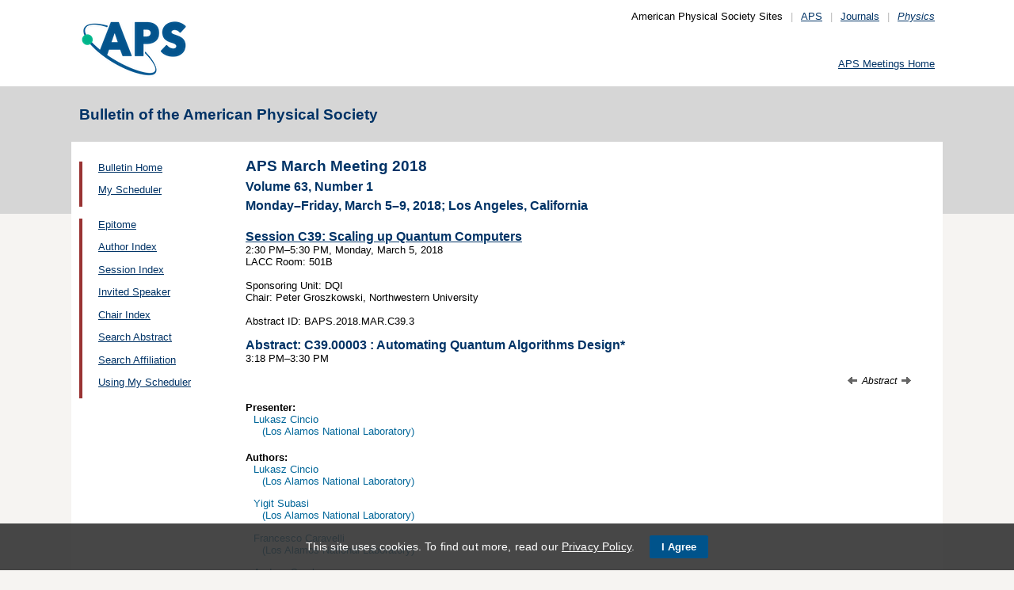

--- FILE ---
content_type: text/html;charset=UTF-8
request_url: https://meetings.aps.org/Meeting/MAR18/Session/C39.3
body_size: 18629
content:
<!DOCTYPE HTML PUBLIC "-//W3C//DTD HTML 4.01 Transitional//EN" "http://www.w3.org/TR/html4/loose.dtd">
<html>
<head>
<!-- Google tag (gtag.js) -->
<script async src="https://www.googletagmanager.com/gtag/js?id=G-GWNDZKY4VM"></script>
<script>
window.dataLayer = window.dataLayer || [];
function gtag(){dataLayer.push(arguments);}
gtag('js', new Date());
gtag('config', 'G-GWNDZKY4VM');
</script>
<title>APS -APS March Meeting 2018
- Event - Automating Quantum Algorithms Design
</title>
<meta name="citation_journal_title" content="Bulletin of the American Physical Society" />
<meta name="citation_conference" content="APS March Meeting 2018" />
<meta name="citation_volume" content="Volume 63, Number 1" />
<meta name="citation_publisher" content="American Physical Society" />
<link rel="stylesheet" href="/css/styles.css?v=1.0" type="text/css" />
<link rel="stylesheet" href="/css/subpage.css" type="text/css" />
<link rel="stylesheet" href="/css/styles_pages_baps.css" type="text/css" />
<link href="/prn_styles2.css?version=1.0" rel="stylesheet" type="text/css" media="print">
<link href="/styles3.css?version=1.0" rel="stylesheet" type="text/css" media="screen">
<script>
// Script Source: CodeLifter.com
// Copyright 2003
// Do not remove this notice.
//
PositionX = 100;
PositionY = 100;
// Set these value approximately 20 pixels greater than the
// size of the largest image to be used (needed for Netscape)
defaultWidth = 1000;
defaultHeight = 600;
// Set autoclose true to have the window close automatically
// Set autoclose false to allow multiple popup windows
var AutoClose = true;
// Do not edit below this line...
// ================================
if (parseInt(navigator.appVersion.charAt(0))>=4){
var isNN=(navigator.appName=="Netscape")?1:0;
var isIE=(navigator.appName.indexOf("Microsoft")!=-1)?1:0;}
var optNN='scrollbars=no,width='+defaultWidth+',height='+defaultHeight+',left='+PositionX+',top='+PositionY;
var optIE='scrollbars=no,width=150,height=100,left='+PositionX+',top='+PositionY;
function RMpopImage(imageURL,imageTitle){
if (isNN){imgWin=window.open('about:blank','',optNN);}
if (isIE){imgWin=window.open('about:blank','',optIE);}
with (imgWin.document){
writeln('<html><head><title>Loading...</title><style>body{margin:0px;} div{height:600;} img{max-height:100%;max-width:100%;object-fit:scale-down;border-width:2px;border-style:solid;border-color:#eeeeee;}</style>');writeln('<sc'+'ript>');
writeln('var isNN,isIE;');writeln('if (parseInt(navigator.appVersion.charAt(0))>=4){');
writeln('isNN=(navigator.appName=="Netscape")?1:0;');writeln('isIE=(navigator.appName.indexOf("Microsoft")!=-1)?1:0;}');
writeln('function reSizeToImage(){');writeln('if (isIE){');writeln('window.resizeTo(300,300);');
writeln('width=300-(document.body.clientWidth-document.images[0].width);');
writeln('height=300-(document.body.clientHeight-document.images[0].height);');
writeln('window.resizeTo(width,height);}');writeln('if (isNN){'); 
writeln('window.innerWidth=document.images["RoomURL"].width;');writeln('window.innerHeight=document.images["RoomURL"].height;}}');
writeln('function doTitle(){document.title="'+imageTitle+'";}');writeln('</sc'+'ript>');
if (!AutoClose) writeln('</head><body bgcolor=ffffff scroll="no" onload="reSizeToImage();doTitle();self.focus()">')
else writeln('</head><body bgcolor=ffffff scroll="no" onload="reSizeToImage();doTitle();self.focus()" onblur="self.close()">');
writeln('<div><img name="RoomURL" src='+imageURL+' style="display:block"></div></body></html>');
close();	
}}
</script>
<link type="text/css" href="/css/smoothness/jquery-ui-1.10.2.custom.css" rel="stylesheet" />
<script type="text/javascript" src="/jscripts/jquery-1.9.1.min.js"></script>
<script type="text/javascript" src="/jscripts/jquery-ui-1.10.2.custom.min.js"></script>
<script type="text/javascript">
$(document).ready(function(){
//$("#footernotes a").tooltip({showURL:false,delay:100,left:-80});
//$("#mathjaxQue").tooltip({showURL:false,delay:100});
$("#mathjaxQue").tooltip({
tooltipClass:"custom-tooltip-styling"
});
$("#VoteTopic").tooltip({
tooltipClass:"custom-tooltip-styling"
});
});
</script>
<style>
.whiteOnBlueBold {
color: white;
font-weight: bold;
background-color: #005a9c;
padding: 0.3em 0.5em;
text-decoration: none;
}
a.whiteOnBlueBold {
color: white;	
}
a.whiteOnBlueBold:link {
color: white;	
}
.whiteOnBlueBold:hover {
color: white;	
}
.rednoteBig {
color: red;	
font-size: 1.1em;
}
.red {
color: red;	
}
.green {
color: green;
}
.cssform .title {
width: 90px;
float: left;
text-align: right;
}
.cssform .field {
margin-left: 100px;
margin-bottom: 1em;
}
#tooltip {
position: absolute;
z-index: 3000;
border: 1px solid #111;
background-color: #eee;
padding: 5px;
opacity: 0.85;
text-align:left;
font-size:70%;
}
#tooltip h3, #tooltip div { margin: 0; }
.custom-tooltip-styling {
font-size: 0.8em;
text-align: left;
}
.custom_dialog {
font-size:0.9em;
text-align: left;	
}
.no-close .ui-dialog-titlebar-close {
display: none;
}
.slider {
position: relative;	
}
.slider-control {
background: none repeat scroll 0 0 #FFFFFF;
border: 1px solid #666666;
border-radius: 12px 12px 12px 12px;
box-shadow: 0 0 2px #666666;
cursor: pointer;
font-size: 16px;
font-weight: bold;
height: 24px;
line-height: 24px;
margin: 0;
opacity: 0;
overflow: hidden;
padding: 0;
position: absolute;
text-align: center;
text-shadow: 0 0 1px #FFFFFF;
width: 24px;
}
.slider-control-prev {
left: 10px;
top: 5px;
}
.slider-control-next {
right: 10px;
top: 5px;
}
.slider-control-pause {
right: 10px;
top: 32px;
}
.slider-control-play {
right: 37px;
top: 32px;
}
label.error {
color: red;
font-style: italic;	
}
</style>
</head>
<body>
<div id="mainHolder">
<div id="innerHolder">
<div id="header">
<a href="http://www.aps.org/"><img src="/images/apslogo.png" width="140" height="92" 
alt="American Physical Society" id="logo" /></a>
<div id="headerNav">American Physical Society Sites<span>|</span><a href="https://www.aps.org/">APS</a><span>|</span><a href="https://journals.aps.org">Journals</a><span>|</span><a href="https://physics.aps.org"><em>Physics</em></a></div>
<div id="search"><br />
<div id="utility">
<a href="https://www.aps.org/events">APS Meetings Home</a>
</div>
<!-- end utility --> 
</div>
</div>
<!--end header-->
<div id="topMenuBaps">
<h1>Bulletin of the American Physical Society </h1>
</div>
<div id="navAndBranding">
<div id="leftHolder">
<div class="leftNavBaps">
<p>
<a href="/Meeting/MAR18/">Bulletin Home</a>
</p>
<p>
<a href="/Meeting/MAR18/Login">My Scheduler</a>
</p>
</div>
<div class="leftNavBaps">
<p><a href="/Meeting/MAR18/Link/3476">Epitome</a></p><p><a href="/Meeting/MAR18/PersonIndex/3477">Author Index</a></p><p><a href="/Meeting/MAR18/Link/3478">Session Index</a></p><p><a href="/Meeting/MAR18/Link/3479">Invited Speaker</a></p><p><a href="/Meeting/MAR18/Link/3480">Chair Index</a></p><p><a href="/Meeting/MAR18/Link/3481">Search Abstract</a></p><p><a href="/Meeting/MAR18/Link/3482">Search Affiliation</a></p><p><a href="/Meeting/MAR18/Content/3483">Using My Scheduler</a></p>
</div> <!--end leftNavBaps-->
</div> <!--end leftHolder-->
<div id="mainContent">
<div id="mainpage-titles">
<h1 id="mainpagetitle">
APS March Meeting 2018
</h1>
<h2>Volume 63, Number 1</h2>
<h2>
Monday&#8211;Friday, March 5&#8211;9, 2018;
Los Angeles, California
</h2>
</div>
<script language="javascript" type="text/javascript">
(function () {
var head = document.getElementsByTagName("head")[0], script;
script = document.createElement("script");
script.type = "text/x-mathjax-config";
script[(window.opera ? "innerHTML" : "text")] =
"MathJax.Hub.Config({\n" +
" showProcessingMessages: false,\n" +
" showMathMenu: false,\n" +
" extensions: ['tex2jax.js'],\n" +
" jax: ['input/TeX','output/HTML-CSS'],\n" +
" tex2jax: {\n" +
" inlineMath: [ ['$','$'], ['\\\\(','\\\\)'] ],\n" +
" displayMath: [ ['$$','$$'], ['\\\\[','\\\\]'] ],\n" +
" processEscapes: true\n" +
" },\n" +
" TeX: {\n" +
" extensions: ['noErrors.js'],\n" +
" noErrors: {\n" +
" inlineDelimiters: ['$','$'],\n" +
" multiLine: false,\n" +
" style: {\n" +
' "font-size": "inherit",\n' +
' "border": "inherit",\n' +
' "color": "inherit"\n' +
" }\n" +
" }\n" +
" },\n" +
' "HTML-CSS": {\n' +
' preferredFont: "STIX"\n' +
" }\n" +
"});"
head.appendChild(script);
script = document.createElement("script");
script.type = "text/javascript";
script.src = "https://cdn.journals.aps.org/libs/mathjax/2.7.5/MathJax.js";
head.appendChild(script);
})();
</script>
<!-- <style type="text/css">
input.schedulebutton
{
font-size:9px;
font-family:Lucida Console,monospace;
width:110px;
height:14px;
border-style:outset;
}
</style> -->
<a href="/Meeting/MAR18/Session/C39">
<h3 style="margin-bottom: 0px;">Session C39: Scaling up Quantum Computers</h3>
</a>
<p style="margin-top: 0px;">
2:30&nbsp;PM&#8211;5:30&nbsp;PM, 
Monday, March 5, 2018<br>
<meta name="citation_date" content="03/05/2018" />
LACC 
Room: 501B<br><br>
Sponsoring
Unit: 
DQI<br>
Chair: Peter Groszkowski, Northwestern University<br>
<br>Abstract ID: BAPS.2018.MAR.C39.3<br>
<meta name="citation_fulltext_html_url" content="http://meetings.aps.org/link/BAPS.2018.MAR.C39.3" />
</p>
<h3 style="margin-bottom: 0px;">Abstract: <span title="MAR18-2888523">C39.00003</span> : Automating Quantum Algorithms Design*</h3>
<meta name="citation_title" content="Automating Quantum Algorithms Design" />
<p style="margin-top: 0px;">
3:18&nbsp;PM&#8211;3:30&nbsp;PM
<br />
</p>
<p>
<span>
<span>&nbsp;</span>
</span>
<script language="javascript" type="text/javascript">
function mathjaxReload(swh){
var loc = '';
switch(swh){	
case 1:	
loc = '/Meeting/MAR18/Session/C39.3?mathjax=n';
break;
case 2:
loc = '/Meeting/MAR18/Session/C39.3?mathjax=y';
break;
}
if(loc.length > 0) window.location.href = loc;
}
function voting(v){
var htmlRm = '<a href="javascript:void(0);" onclick="javascript:voting(0);" id="VoteTopic" class="whiteOnBlueBold" title="Click to remove the LIKE'; //.">Liked</a>';
var htmlLike = '<a href="javascript:void(0);" onclick="javascript:voting(1);" id="VoteTopic" class="whiteOnBlueBold" title="Click to like the abstract as a Hot Topic'; //.">Like</a>';
$.ajax({
url: "/Meeting/MAR18/VoteTopic?v="+v+"&cd=C39.00003&ajax=y",
cached:	false,
beforeSend: function(xhr){
$("#loadingif").show();
}
})//
.done(function(data){
var votes = 0, indx1 = -1, indx2 = -1;
if(data.length > 0) {
if(data.indexOf('Your session has timed out') >= 0){
$("#voteResponse").html(data).dialog();
} else {
indx1 = data.indexOf('(votes::');
indx2 = data.indexOf('::votes)');
if(data.indexOf('Liked') >= 0) {
if(indx1 >=0 && (indx2-1) >= (indx1+8)) {
votes = data.substring(indx1+8, indx2);
}
if(votes > 0) htmlRm = htmlRm + '. (liked by ' + votes + ' people)">Liked</a>';
else htmlRm = htmlRm + '">Liked</a>';
$("#voteSpan").html(htmlRm);
$("#VoteTopic").tooltip({
tooltipClass:"custom-tooltip-styling"
});	
}
else if(data.indexOf('Like') >= 0) {
if(indx1 >=0 && (indx2-1) >= (indx1+8)) {
votes = data.substring(indx1+8, indx2);
}
if(votes > 0) htmlLike = htmlLike + '. (liked by ' + votes + ' people)">Like</a>';
else htmlLike = htmlLike + '">Like</a>';
$("#voteSpan").html(htmlLike);
$("#VoteTopic").tooltip({
tooltipClass:"custom-tooltip-styling"
});
}
else if(data.indexOf("Error") >= 0) {
alert(data);
}
else {
alert("Error: unexpected response received");
}
}
} else {
alert("Error: no response received");
}
$("#loadingif").hide();
})
.fail(function(o, t, e){
alert(t + ': ' + o.status);
$("#loadingif").hide();
});
}
</script>
<span style="float:right;font-style:italic;font-size:90%;">
<a title="Previous Abstract" style="text-decoration:none;" href="/Meeting/MAR18/Session/C39.2"><img src="/images/arrow-left-12.gif" style="border:0;" />&nbsp;</a> Abstract <a title="Next Abstract" style="text-decoration:none;" href="/Meeting/MAR18/Session/C39.4">&nbsp;<img src="/images/arrow-right-12.gif" style="border:0;" /></a></span>
</p>
<div id="voteResponse" style="font-size:0.9em;text-align:left;" title="Message"></div>
<h4 style="margin-bottom: 0">
Presenter:
</h4>
<p style="margin-top: 0">
<span class="largernormal">
<span style="padding-left:0.8em;">Lukasz Cincio</span>
<br />
<span style="padding-left:1.6em;">(Los Alamos National Laboratory)</span>
</span>
</p>
<h4 style="margin-bottom: 0px;">
Authors:
</h4>
<p style="margin-top: 0px;">
<span class="largernormal">
<span style="padding-left:0.8em;">Lukasz Cincio</span>
<br>
<span style="padding-left:1.6em;">(Los Alamos National Laboratory)</span>
</span>
</p>
<p style="margin-top: 0px;">
<span class="largernormal">
<span style="padding-left:0.8em;">Yigit Subasi</span>
<br>
<span style="padding-left:1.6em;">(Los Alamos National Laboratory)</span>
</span>
</p>
<p style="margin-top: 0px;">
<span class="largernormal">
<span style="padding-left:0.8em;">Francesco Caravelli</span>
<br>
<span style="padding-left:1.6em;">(Los Alamos National Laboratory)</span>
</span>
</p>
<p style="margin-top: 0px;">
<span class="largernormal">
<span style="padding-left:0.8em;">Andrew Sornborger</span>
<br>
<span style="padding-left:1.6em;">(Los Alamos National Laboratory)</span>
</span>
</p>
<p style="margin-top: 0px;">
<span class="largernormal">
<span style="padding-left:0.8em;">Patrick Coles</span>
<br>
<span style="padding-left:1.6em;">(Los Alamos National Laboratory)</span>
</span>
</p>
<p style="margin-top: 0px;">
<span class="largernormal">
<meta name="citation_authors" content="Cincio, Lukasz; Subasi, Yigit; Caravelli, Francesco; Sornborger, Andrew; Coles, Patrick" />
</p>
<div class="largernormal" style="margin-bottom: 1em;">
Taking advantage of exponential speedups offered by quantum computers<br/>will require new tools to design and optimize quantum algorithms. Here,<br/>we describe a framework to develop such tools via an automated approach. Our<br/>approach requires minimal input: (i) the task that the quantum algorithm is<br/>supposed to perform and (ii) available resources (e.g., the number of qubits,<br/>the maximal depth of the circuit as well as any circuit constraints that<br/>exists in a target quantum hardware). Given the above, our method returns<br/>the quantum algorithm that fulfills all the requirements or suggests that the<br/>resources are not sufficient to achieve the specified task. In this talk we<br/>will present automatically generated algorithms for (among others) computing<br/>entanglement and simulating real-time evolution of quantum many-body systems.
</div>
<p class="largernormal">*This research is supported in part by the U.S. Department of Energy through J. Robert Oppenheimer fellowship.</p><p><small>To cite this abstract, use the following reference: http://meetings.aps.org/link/BAPS.2018.MAR.C39.3</small></p>
</div> <!--end mainContent -->
</div> <!-- end NavAndBranding -->
<div class="clear" style="height:10px;"></div>
<div id="footer">
<table width="100%" border="0" cellspacing="0" cellpadding="0" style=" margin-bottom:5px;">
<tr>
<td width="20%" align="left" valign="top" style="">
<h4><a href="https://www.aps.org/about">Follow Us</a></h4>
<p><a href="https://twitter.com/APSphysics" target="_blank"><img src="/templates/images/social-twitter.gif" alt="Twitter" title="Twitter" align="absmiddle" border="0" height="35" width="35"></a>&nbsp;&nbsp;&nbsp;<a href="https://www.facebook.com/apsphysics" target="_blank"><img src="/templates/images/social-facebook.gif" alt="Facebook" title="Facebook" align="absmiddle" border="0" height="35" width="35"></a>&nbsp;&nbsp;&nbsp;<a href="https://www.linkedin.com/company/aps-physics/" target="_blank"><img src="/templates/images/social-linkedin.gif" alt="LinkedIn" title="LinkedIn" align="absmiddle" border="0" height="35" width="35"></a></p>
<p><a href="http://feeds.aps.org/" target="_blank"><img src="/templates/images/social-rss.gif" alt="Feeds" title="RSS Feeds" align="absmiddle" border="0" height="35" width="35"></a>&nbsp;&nbsp;&nbsp;<a href="http://plus.google.com/u/0/108903050858357909954/" target="_blank"><img src="/templates/images/social-googleplus.gif" alt="Google Plus" title="Google Plus" align="absmiddle" border="0" height="35" width="35"></a>&nbsp;&nbsp;&nbsp;<a href="https://www.youtube.com/user/apsphysics/" target="_blank"><img src="/templates/images/social-youtube.gif" alt="YouTube" title="YouTube" align="absmiddle" border="0" height="35" width="35"></a></p></td>
<td width="22%" align="left" valign="top" style="">
<h4>Engage</h4>
<p>
<a href="https://www.aps.org/membership">Become an APS Member</a><br>
<a href="https://www.aps.org/events">Submit a Meeting Abstract</a> <br>
<a href="https://authors.aps.org/Submissions/">Submit a Manuscript</a><br />
<a href="https://journals.aps.org/search">Find a Journal Article</a><br>
<a href="https://www.aps.org/about/support">Donate to APS</a>
</p>
</td>
<td width="22%" align="left" valign="top" style="">
<h4>My APS</h4>
<p>
<a href="https://www.aps.org/membership/services">Renew Membership</a><br>
<a href="https://www.aps.org/membership/communities/units">Join an APS Unit</a><br>
<a href="https://www.aps.org/membership/services">Get My Member Number</a><br>
<a href="https://www.aps.org/membership/services">Update Contact Information</a>
</p>
</td>
<td width="16%" align="left" valign="top" style="">
<h4>Information for</h4>
<p>
<a href="https://librarians.aps.org/">Librarians</a><br>
<a href="https://journals.aps.org/authors">Authors</a><br>
<a href="https://journals.aps.org/referees">Referees</a><br>
<a href="https://www.aps.org/newsroom/index.cfm">Media</a><br>
<a href="https://www.aps.org/membership/join/students">Students</a>
</p>
</td>
<td width="20%" align="left" valign="top" style="">
<h4><a href="https://www.aps.org/about/" style="color:#036;">About APS</a></h4>
<p>
The American Physical Society (APS) is a non-profit membership organization working to 
advance the knowledge of physics.
</p>
</td>
</tr>
</table>
<p><br />&copy; 2026 <a href="https://www.aps.org/">American Physical Society</a> 
| All rights reserved | <a href="https://www.aps.org/about/webpolicies.cfm">Terms of Use</a> 
| <a href="https://www.aps.org/about/contact">Contact Us</a>
</p>
<p>
<strong>Headquarters</strong>
<span class="leftpadded">1 Physics Ellipse, College Park, MD 20740-3844</span>
<span class="leftpadded">(301) 209-3200</span><br />
<strong>Editorial Office</strong>
<span class="leftpadded">100 Motor Pkwy, Suite 110, Hauppauge, NY 11788</span>
<span class="leftpadded">(631) 591-4000</span><br />
<strong>Office of Public Affairs</strong>
<span class="leftpadded">529 14th St NW, Suite 1050, Washington, D.C. 20045-2001</span>
<span class="leftpadded">(202) 662-8700</span>
</p>
</div><!--end footer-->
</div><!-- end innerHolder -->
</div><!--end container -->
<script src="https://cdn.aps.org/cookie-widget/latest/cookiewidget.js"></script>
</body>
</html>
